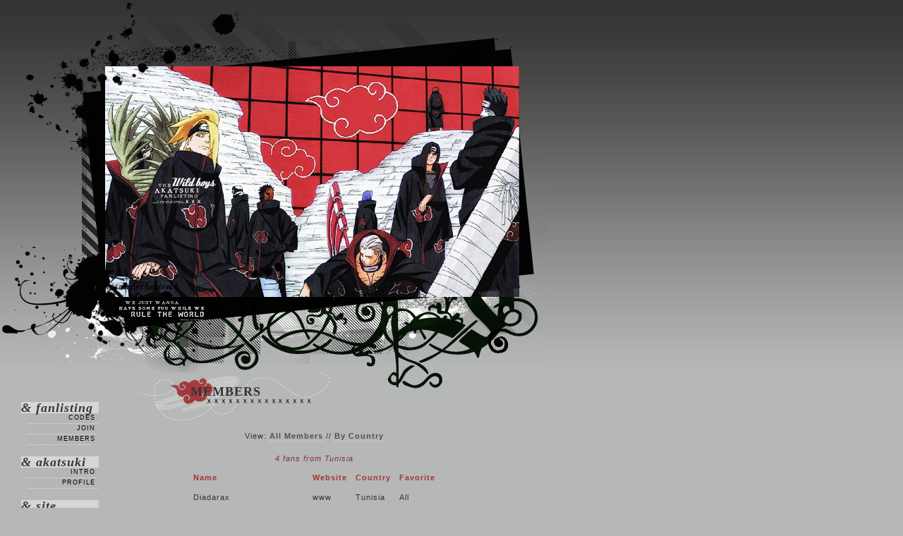

--- FILE ---
content_type: text/html; charset=UTF-8
request_url: http://akatsuki.ichigo.nu/fanlist.php?fans&country=Tunisia
body_size: 2126
content:
<!DOCTYPE html PUBLIC "-//W3C//DTD XHTML 1.0 Transitional//EN"
"http://www.w3.org/TR/xhtml1/DTD/xhtml1-transitional.dtd">

<html><head><title> &nbsp; &nbsp; the &nbsp; A K A T S U K I &nbsp; fanlisting ~ &nbsp;[ ver 2.0 ]&nbsp; boys just wanna have some fun &nbsp; &nbsp; &nbsp; &nbsp; &nbsp; &nbsp; </title>
<link href="style.css" rel="stylesheet" type="text/css" />
<meta http-equiv="imagetoolbar" content="no" />
<meta http-equiv="Content-Type" content="text/html; charset=utf-8" />

<script type="text/javascript">
//<![CDATA[
var enablepersist="off"
var collapseprevious="no"

if (document.getElementById){
document.write('<style type="text/css">')
document.write('.switchcontent{display:none;}')
document.write('<\/style>')
}

function getElementbyClass(classname){
ccollect=new Array()
var inc=0
var alltags=document.all? document.all : document.getElementsByTagName("*")
for (i=0; i<alltags.length; i++){
if (alltags[i].className==classname)
ccollect[inc++]=alltags[i]
}
}

function contractcontent(omit){
var inc=0
while (ccollect[inc]){
if (ccollect[inc].id!=omit)
ccollect[inc].style.display="none"
inc++
}
}

function expandcontent(cid){
if (typeof ccollect!="undefined"){
if (collapseprevious=="yes")
contractcontent(cid)
document.getElementById(cid).style.display=(document.getElementById(cid).style.display!="block")? "block" : "none"
}
}

function revivecontent(){
contractcontent("omitnothing")
selectedItem=getselectedItem()
selectedComponents=selectedItem.split("|")
for (i=0; i<selectedComponents.length-1; i++)
document.getElementById(selectedComponents[i]).style.display="block"
}

function get_cookie(Name) { 
var search = Name + "="
var returnvalue = "";
if (document.cookie.length > 0) {
offset = document.cookie.indexOf(search)
if (offset != -1) { 
offset += search.length
end = document.cookie.indexOf(";", offset);
if (end == -1) end = document.cookie.length;
returnvalue=unescape(document.cookie.substring(offset, end))
}
}
return returnvalue;
}

function getselectedItem(){
if (get_cookie(window.location.pathname) != ""){
selectedItem=get_cookie(window.location.pathname)
return selectedItem
}
else
return ""
}

function saveswitchstate(){
var inc=0, selectedItem=""
while (ccollect[inc]){
if (ccollect[inc].style.display=="block")
selectedItem+=ccollect[inc].id+"|"
inc++
}

document.cookie=window.location.pathname+"="+selectedItem
}

function do_onload(){
uniqueidn=window.location.pathname+"firsttimeload"
getElementbyClass("switchcontent")
if (enablepersist=="on" && typeof ccollect!="undefined"){
document.cookie=(get_cookie(uniqueidn)=="")? uniqueidn+"=1" : uniqueidn+"=0" 
firsttimeload=(get_cookie(uniqueidn)==1)? 1 : 0 //check if this is 1st page load
if (!firsttimeload)
revivecontent()
}
}

if (window.addEventListener)
window.addEventListener("load", do_onload, false)
else if (window.attachEvent)
window.attachEvent("onload", do_onload)
else if (document.getElementById)
window.onload=do_onload

if (enablepersist=="on" && document.getElementById)
window.onunload=saveswitchstate
//]]>
</script>
</head>

<body style="margin: 0;">
<div id="x"><br /></div>
<table class="main" border="0" cellpadding="0" cellspacing="0">
<tr><td style="background: url(020922/ame/01.jpg); width:775px; height:96px;"><br /></td></tr>
<tr><td style="background: url(020922/ame/02.jpg); width:775px; height:95px;"><br /></td></tr>
<tr><td style="background: url(020922/ame/03.jpg); width:775px; height:96px;"><br /></td></tr>
<tr><td style="background: url(020922/ame/04.jpg); width:775px; height:95px;"><br /></td></tr>
<tr><td style="background: url(020922/ame/05.jpg); width:775px; height:96px;"><br /></td></tr>
<tr><td style="background: url(020922/ame/06.jpg); width:775px; height:95px;"><br /></td></tr>
</table>

<div id="bar">
<div class="menu">&amp; Fanlisting</div>
<a href="fanlist.php?codes">Codes</a>
<a href="fanlist.php?add">Join</a>
<a href="fanlist.php?list">Members</a>
<br />
<div class="menu">&amp; Akatsuki</div>
<a href="info.php">Intro</a>
<a href="profile.php">Profile</a>
<br />
<div class="menu">&amp; Site</div>
<a href="site.php?exit">Exit</a>
<a href="http://akatsuki.ichigo.nu/">Clear</a>
</div>

<div id="content">
<h1>Members</h1>
<center><table class="memberlist">
<tr>
<td><b>Name</b></td>
<td><b>Website</b></td>
<td><b>Country</b></td>
<td><b>Favorite</b></td>
<p>
      <div align="center">View: <a href="?fans&country=all">All Members</a> // <a href="?list">By Country</a></div><br />

<div align="center"><i>4 fans from Tunisia</i></div><tr>
<td align="center">Diadarax</td>
<td align="center"><span style="text-decoration: none;" class="show_members_no_website">www</span></td>
<td align="center">Tunisia</td>
<td align="center">All</td>
</tr><tr>
<td align="center">Lassoued Houssem Eddine</td>
<td align="center"><a href="http://tic.houssem.lassoued.webobo.com" target="_blank" class="show_members_website">www</a></td>
<td align="center">Tunisia</td>
<td align="center">Tobi</td>
</tr><tr>
<td align="center">Pouce</td>
<td align="center"><span style="text-decoration: none;" class="show_members_no_website">www</span></td>
<td align="center">Tunisia</td>
<td align="center">Itachi</td>
</tr><tr>
<td align="center">Sofien</td>
<td align="center"><span style="text-decoration: none;" class="show_members_no_website">www</span></td>
<td align="center">Tunisia</td>
<td align="center">Itachi</td>
</tr></table></center>

<br />
<div align="center" id="footer">
Wild Boys © 2005-2025 <a href="http://lightning.nu/contact/" target="_blank">Annie</a>
<br />Part of the <a href="http://lightning.nu/" target="_blank">Lovely</a><a href="http://hatsukoi.org/" target="_blank"><font color="red">♥</font></a><a href="http://ichigo.nu/" target="_blank">Romance</a> Network
</div></div></body></html>

--- FILE ---
content_type: text/css
request_url: http://akatsuki.ichigo.nu/style.css
body_size: 1193
content:
body {
cursor: default;
background: #B6B7B7;
font-size: 11px;
line-height: 16px;
letter-spacing: 1px;
color: #313131;
text-align: justify;
text-decoration: none;
font-family: trebuchet ms, verdana, arial, tahoma;
}

td {
background: transparent;
font-size: 11px;
line-height: 16px;
color: #313131;
font-family: trebuchet ms, verdana, arial, tahoma;
text-align: justify;
text-decoration: none;
}

#x {
background: url(020922/ame/bg.jpg) repeat-x top #B6B7B7;
height: 573px;
width: 100%;
}

.stat {  
text-align: left;
border: #FFFFFF 1px dotted;
background: #C5C5C7 url(020922/ame/stat.jpg) no-repeat top right;
padding: 3px 10px 3px 0;
width: 310px;
}

.count {  
text-align: right;
font-size: 9px;
font-family: arial, verdana, georgia, tahoma;
color: #B6B7B7;
}

img { 
border: none; 
}

.text { 
text-indent: 10px; 
}

.head {  
font-family: times, georgia, arial;
font-size: 18px;
font-weight: bold;
text-transform: uppercase;
color: #333333;
text-align: left;
margin-left: 30px;
padding-left: 70px;
padding-bottom: 35px;
padding-top: 20px;
background: url(020922/ame/head.gif) no-repeat left;
}

h1 {  
font-family: times, georgia, arial;
font-size: 18px;
font-weight: bold;
text-transform: uppercase;
color: #333333;
text-align: left;
margin-left: 30px;
padding-left: 70px;
padding-bottom: 35px;
padding-top: 20px;
background: url(020922/ame/head.gif) no-repeat left;
}

h2 { 
font-family: times, georgia, verdana, arial; 
font-size: 16px; 
font-weight: bold;
color: #4C4C4C; 
text-transform: uppercase;
text-align: left;
padding-left: 10px;
margin-left: 40px;
border-left: 11px solid #ACACAC;
}


.menu { 
font-family: times, georgia, arial; 
font-size: 18px; 
font-weight: bold;
text-transform: lowercase;
font-style: italic;
color: #363636; 
text-align: left;
width: 110px;
background: #D6D6D6;
}

.title {  
font-family: georgia, arial, times;
font-size: 16px;
font-weight: bold;
font-style: italic;
text-align: left;
padding-left: 10px;
}

b {
color:#A53338;
text-decoration: none; 
}

i {
color:#803540;
text-decoration: none; 
}

a {
color: #4E4D4C;
font-weight: bold;
text-decoration: none;
background: #B5B7B7; 
padding-bottom: 1px;
border-bottom: #DCDCDC 1px dotted;
}

a:hover {
color: #CCCCCC;
font-weight: bold;
background: #303030; 
padding-bottom: 1px;
border-bottom: #A5141F 1px dotted;
}

#bar a {
display: block;
color: #020202;
margin-left: 10px;
padding-right: 5px;
line-height: 13px;
font-size: 9px;
font-family: arial, georgia, tahoma;
text-transform: uppercase;
font-weight: normal;
text-align: right;
}

#bar a:hover {
color: #ECECEC;
line-height: 13px;
background: #303030;
border-right: #A5141F 3px solid;
}

input, select, textarea, .textfield, .button { 	
border: #303030;
border-bottom: #A5141F 1px solid;
background: #303030;
font-size: 11px;
padding: 2px;
margin: 2px;
color: #ECECEC; 
text-decoration: none;
} 

option { 	
font-size: 11px;
border-bottom: #A5141F 1px solid;
background: #303030;
padding: 2px;
margin: 2px;
color: #ECECEC; 
text-decoration: none;
} 

.option { 	
text-align: center;
padding-bottom: 10px;
padding-top: 5px;
width: 400px;
font-family: georgia, trebuchet ms, verdana, times, arial;
letter-spacing: 1px;
font-size: 15px;
font-weight: bold;
border: #A5141F 1px dotted;
background: #303030;
color: #ECECEC; 
} 

.txt {
font-size: 10px;
letter-spacing: 1px;
font-family: arial, trebuchet ms, verdana;
text-align: left;
text-transform: uppercase;
text-decoration: none;
}

li {
list-style-type: circle;
}

#footer {
background: transparent url(020922/ame/logo.gif) center no-repeat;
padding-top: 35px;
}

.profile { 	
align: center;
width: 480px;
padding: 10px;
border: 1px dotted #ffffff;
font-size: 11px;
background: #D4D4D4; 
color: #6A6967; 
font-family: georgia, arial, verdana, tahoma;
text-decoration: none;
}

.info {
width: 400px;
}

.spoiler { 	
display:none;
margin: 15px;
font-size: 11px;
text-align: justify;
background: #D4D4D4; 
color: #6A6967; 
font-family: georgia, arial, verdana, tahoma;
text-decoration: none;
}

.spoiler2 { 	
margin: 15px;
font-size: 11px;
background: transparent; 
color: #565656; 
font-family: georgia, arial, verdana, tahoma;
text-decoration: none;
}

#membersort {
width: 250px;
}

.memberlist {
border-spacing: 10px;
border-collapse: separate;
} 

#bar {
position: absolute;
align: left;
top: 570px;
left: 30px;
width: 110px;
}

.main {
position: absolute;
align: left;
top: 0px;
left: 0px;
}

#content {
position: absolute;
align: left;
top: 515px;
margin-left: 170px;
padding-bottom: 10px;
width: 550px;
}

.affy {
width: 450px;
align: left;
}